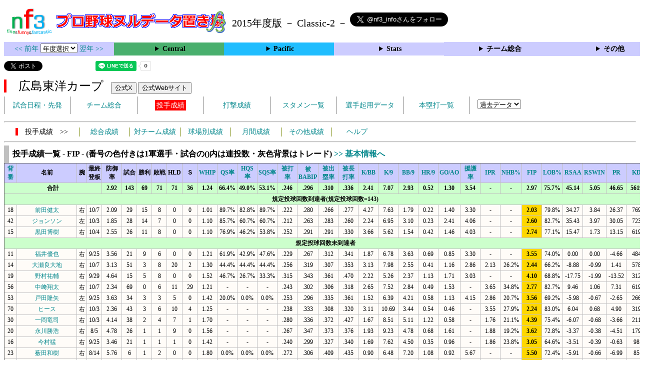

--- FILE ---
content_type: text/html; charset=UTF-8
request_url: https://nf3.sakura.ne.jp/php/stat_disp/stat_disp.php?y=2015&leg=0&tm=C&fp=1&dn=54&dk=1
body_size: 38460
content:
<!DOCTYPE html>
<html lang='ja'>
<head>
  <meta http-equiv='content-type' content='text/html; charset=UTF-8'>
  <meta http-equiv='content-style-type' content='text/css; charset=UTF-8'>
  <meta http-equiv='content-script-type' content='text/javascript; charset=UTF-8'>
  <meta name='keywords' content="プロ野球,データ,NPB,セイバーメトリクス">
  <meta name='description' content="日本プロ野球(NPB)に関する様々なデータをまとめたサイトです">
  <base href="https://nf3.sakura.ne.jp/2015/">
  <script type='text/javascript' src='../tree.js'></script>
  <script type='text/javascript' src='../mover.js'></script>
  <script type='text/javascript' src='../tree_t.js'></script>
  <title>プロ野球 ヌルデータ置き場f3 - 広島東洋カープ 投手成績一覧 - </title>
  <link rel='stylesheet' href='../style.css?20210331_01''>
</head>
<body>
<!-- ヘッダー部 -->
<div id="header">
  <div class=headimg>
    <img src="../Img/nf3Logo_v2.png" width=100>
    <a href="./index.html"><img src="../Img/NulDataf3_2024.png" width=350></a>
    <br>
  </div>
  <div class=headimg>
    <span style="font-size:20px;vertical-align:middle"> 2015年度版 － Classic-2 －
<a href="https://twitter.com/nf3_info" class="twitter-follow-button" data-size="large" data-show-screen-name="true" data-lang="ja" data-show-count="false">Follow @nf3_info</a></span>
  </div>
</div>
<section>
<div class='Menubox'>
<div class='MenuCell_Index'><a href="../2014/index.html"><< 前年 </a>
<select name="select" onChange="location.href=value;">
  <option value="">年度選択</option>
  <option value="../index.html">2025年</option>
  <option value="../2024/index.html">2024年</option>
  <option value="../2023/index.html">2023年</option>
  <option value="../2022/index.html">2022年</option>
  <option value="../2021/index.html">2021年</option>
  <option value="../2020/index.html">2020年</option>
  <option value="../2019/index.html">2019年</option>
  <option value="../2018/index.html">2018年</option>
  <option value="../2017/index.html">2017年</option>
  <option value="../2016/index.html">2016年</option>
  <option value="../2015/index.html">2015年</option>
  <option value="../2014/index.html">2014年</option>
  <option value="../2013/index.html">2013年</option>
  <option value="../2012/index.html">2012年</option>
  <option value="../2011/index.html">2011年</option>
  <option value="../2010/index.html">2010年</option>
  <option value="../2009/index.html">2009年</option>
  <option value="../2008/index.html">2008年</option>
  <option value="../2007/index.html">2007年</option>
  <option value="../2006/index.html">2006年</option>
  <option value="../2005/index.html">2005年</option>
</select>
<a href='../2016/index.html'> 翌年 >></a>
</div>
<div class='MenuCell'>
<details>
<summary class='Ce'>Central</summary>
<dl>
  <dt class="G"><a href="../php/stat_disp/stat_disp.php?y=2015&leg=0&mon=0&tm=G&vst=all"><span class="G">読売ジャイアンツ</span></a></dt>
  <dt class="T"><a href="../php/stat_disp/stat_disp.php?y=2015&leg=0&mon=0&tm=T&vst=all"><span class="T">阪神タイガース</span></a></dt>
  <dt class="C"><a href="../php/stat_disp/stat_disp.php?y=2015&leg=0&mon=0&tm=C&vst=all"><span class="C">広島東洋カープ</span></a></dt>
  <dt class="D"><a href="../php/stat_disp/stat_disp.php?y=2015&leg=0&mon=0&tm=D&vst=all"><span class="D">中日ドラゴンズ</span></a></dt>
  <dt class="DB"><a href="../php/stat_disp/stat_disp.php?y=2015&leg=0&mon=0&tm=DB&vst=all"><span class="DB">横浜ＤｅＮＡベイスターズ</span></a></dt>
  <dt class="S"><a href="../php/stat_disp/stat_disp.php?y=2015&leg=0&mon=0&tm=S&vst=all"><span class="S">東京ヤクルトスワローズ</span></a></dt>
</dl>
</details>
</div>
<div class='MenuCell'>
<details>
<summary class='Pa'>Pacific</summary>
<dl>
  <dt class="H"><a href="../php/stat_disp/stat_disp.php?y=2015&leg=1&mon=0&tm=H&vst=all"><span class="H">福岡ソフトバンクホークス</span></a></dt>
  <dt class="Bs"><a href="../php/stat_disp/stat_disp.php?y=2015&leg=1&mon=0&tm=Bs&vst=all"><span class="Bs">オリックス・バファローズ</span></a></dt>
  <dt class="F"><a href="../php/stat_disp/stat_disp.php?y=2015&leg=1&mon=0&tm=F&vst=all"><span class="F">北海道日本ハムファイターズ</span></a></dt>
  <dt class="M"><a href="../php/stat_disp/stat_disp.php?y=2015&leg=1&mon=0&tm=M&vst=all"><span class="M">千葉ロッテマリーンズ</span></a></dt>
  <dt class="L"><a href="../php/stat_disp/stat_disp.php?y=2015&leg=1&mon=0&tm=L&vst=all"><span class="L">埼玉西武ライオンズ</span></a></dt>
  <dt class="E"><a href="../php/stat_disp/stat_disp.php?y=2015&leg=1&mon=0&tm=E&vst=all"><span class="E">東北楽天ゴールデンイーグルス</span></a></dt>
</dl>
</details>
</div>
<div class='MenuCell'>
<details>
<summary class='Index'>Stats</summary>
<dl>
  <dt class="Index"><a href="./Stats/Standing.htm">順位表</a></dt>
  <dt class="Ce"><a href="../php/stat_disp/stat_disp.php?y=2015&leg=0&tm=Sta&fp=0&dn=6&dk=0"><span style="color:#ffffff">セ・打撃成績</a></span></dt>
  <dt class="Ce"><a href="../php/stat_disp/stat_disp.php?y=2015&leg=0&tm=Sta&fp=1&dn=6&dk=0'"><span style="color:#ffffff">セ・投手成績</span></a></dt>
  <dt class="Pa"><a href="../php/stat_disp/stat_disp.php?y=2015&leg=1&tm=Sta&fp=0&dn=6&dk=0"><span style="color:#ffffff">パ・打撃成績</a></span></dt>
  <dt class="Pa"><a href="../php/stat_disp/stat_disp.php?y=2015&leg=1&tm=Sta&fp=1&dn=6&dk=0'"><span style="color:#ffffff">パ・投手成績</span></a></dt>
  <dt class="Index"><a href="../php/stat_disp/stat_disp.php?y=2015&leg=2&tm=Sta&fp=0&dn=6&dk=0">交流戦打撃成績</a></dt>
  <dt class="Index"><a href="../php/stat_disp/stat_disp.php?y=2015&leg=2&tm=Sta&fp=1&dn=6&dk=0">交流戦投手成績</a></dt>
</dl>
</details>
</div>
<div class='MenuCell'>
<details>
<summary class='Index'>チーム総合</summary>
<dl>
  <dt class="Index"><a href="./Stats/team_etc.htm">各種データ</a></dt>
  <dt class="Index"><a href="./Stats/Starter.htm">先発一覧</a></dt>
  <dt class="Index"><a href="./Stats/kouji.htm">公示履歴</a></dt></dl>
</details>
</div>
<div class='MenuCell'>
<details>
<summary class='Index'>その他</summary>
<dl>
  <dt class="Index"><a href="../php/vsSer.php" target="_blank">打者vs投手検索</a></dt>

</dl>
</details>
</div>
</div>
</section>
<div id="header">
<a href="https://twitter.com/share?ref_src=twsrc%5Etfw" class="twitter-share-button" data-text="プロ野球 ヌルデータ置き場f3 - 広島東洋カープ 投手成績一覧 - " data-url="https://nf3.sakura.ne.jp/php/stat_disp/stat_disp.php?y=2015&leg=0&tm=C&fp=1&dn=54&dk=1" data-lang="ja" data-show-count="false">Tweet</a><script async src="https://platform.twitter.com/widgets.js" charset="utf-8"></script>
<iframe src="https://www.facebook.com/plugins/share_button.php?href=https://nf3.sakura.ne.jp/php/stat_disp/stat_disp.php?y=2015&leg=0&tm=C&fp=1&dn=54&dk=1&layout=button&size=small&width=100&height=20&appId" width="100" height="20" style="border:none;overflow:hidden" scrolling="no" frameborder="0" allowTransparency="true" allow="encrypted-media"></iframe>
<div class="line-it-button" data-lang="ja" data-type="share-a" data-env="REAL" data-url="https://nf3.sakura.ne.jp/php/stat_disp/stat_disp.php?y=2015&leg=0&tm=C&fp=1&dn=54&dk=1" data-color="default" data-size="small" data-count="true" data-ver="3" style="display: none;"></div>
<script src="https://www.line-website.com/social-plugins/js/thirdparty/loader.min.js" async="async" defer="defer"></script>
</div>
<div id="header">  <div class="headimg">
    <span style="font-size:24px" class="C3">　広島東洋カープ</span>　
    <button onclick="window.open('https://x.com/CARP_koho','_blank')">公式X</button> 
    <button onclick="window.open('https://www.carp.co.jp/','_blank')">公式Webサイト</button>
    <div id="tmmenu">
      <ul class="tmmenu_disp">
        <li><a href="../php/stat_disp/stat_disp.php?y=2015&leg=0&mon=4&tm=C&vst=all">試合日程・先発</a></li>
        <li><a href="./Central/C/t/teamdata.htm">チーム総合</a></li>
        <li><a href="../php/stat_disp/stat_disp.php?y=2015&leg=0&tm=C&fp=1&dn=1&dk=0"><span class=C style="padding:3px">投手成績</span></a></li>
        <li><a href="../php/stat_disp/stat_disp.php?y=2015&leg=0&tm=C&fp=0&dn=1&dk=0">打撃成績</a></li>
        <li><a href="../php/stat_disp/stat_disp.php?y=2015&leg=0&mon=4&tm=C&stvst=all">スタメン一覧</a></li>
        <li><a href="./Central/C/t/kiyou.htm">選手起用データ</a></li>
        <li><a href="../php/stat_disp/stat_disp.php?y=2015&leg=0&mon=4&tm=C&hrvst=all">本塁打一覧</a></li>
        <li>　
          <select name="select" onChange="location.href=value;">
          <option value="">過去データ</option>
          <option value="../php/stat_disp/stat_disp.php?y=0&leg=0&tm=C&fp=1&dn=1&dk=0">2025年</option>
          <option value="../php/stat_disp/stat_disp.php?y=2024&leg=0&tm=C&fp=1&dn=1&dk=0">2024年</option>
          <option value="../php/stat_disp/stat_disp.php?y=2023&leg=0&tm=C&fp=1&dn=1&dk=0">2023年</option>
          <option value="../php/stat_disp/stat_disp.php?y=2022&leg=0&tm=C&fp=1&dn=1&dk=0">2022年</option>
          <option value="../php/stat_disp/stat_disp.php?y=2021&leg=0&tm=C&fp=1&dn=1&dk=0">2021年</option>
          <option value="../php/stat_disp/stat_disp.php?y=2020&leg=0&tm=C&fp=1&dn=1&dk=0">2020年</option>
          <option value="../php/stat_disp/stat_disp.php?y=2019&leg=0&tm=C&fp=1&dn=1&dk=0">2019年</option>
          <option value="../php/stat_disp/stat_disp.php?y=2018&leg=0&tm=C&fp=1&dn=1&dk=0">2018年</option>
          <option value="../php/stat_disp/stat_disp.php?y=2017&leg=0&tm=C&fp=1&dn=1&dk=0">2017年</option>
          <option value="../php/stat_disp/stat_disp.php?y=2016&leg=0&tm=C&fp=1&dn=1&dk=0">2016年</option>
          <option value="../php/stat_disp/stat_disp.php?y=2015&leg=0&tm=C&fp=1&dn=1&dk=0">2015年</option>
          <option value="../php/stat_disp/stat_disp.php?y=2014&leg=0&tm=C&fp=1&dn=1&dk=0">2014年</option>
          <option value="../php/stat_disp/stat_disp.php?y=2013&leg=0&tm=C&fp=1&dn=1&dk=0">2013年</option>
          <option value="../php/stat_disp/stat_disp.php?y=2012&leg=0&tm=C&fp=1&dn=1&dk=0">2012年</option>
          <option value="../php/stat_disp/stat_disp.php?y=2011&leg=0&tm=C&fp=1&dn=1&dk=0">2011年</option>
          <option value="../php/stat_disp/stat_disp.php?y=2010&leg=0&tm=C&fp=1&dn=1&dk=0">2010年</option>
          <option value="../php/stat_disp/stat_disp.php?y=2009&leg=0&tm=C&fp=1&dn=1&dk=0">2009年</option>
          <option value="../php/stat_disp/stat_disp.php?y=2008&leg=0&tm=C&fp=1&dn=1&dk=0">2008年</option>
          <option value="../php/stat_disp/stat_disp.php?y=2007&leg=0&tm=C&fp=1&dn=1&dk=0">2007年</option>
          <option value="../php/stat_disp/stat_disp.php?y=2006&leg=0&tm=C&fp=1&dn=1&dk=0">2006年</option>
          <option value="../php/stat_disp/stat_disp.php?y=2005&leg=0&tm=C&fp=1&dn=1&dk=0">2005年</option>
          </select>
        </li>
      </ul>
    </div>
  </div>
</div>
<hr>
<div id="tmmenu">
  <div id="minimenu">
    <div class="mmm"><span class="C3">　投手成績　>></span></div>
    <div class="mms"><a href="../php/stat_disp/stat_disp.php?y=2015&leg=0&tm=C&fp=1&dn=1&dk=0">総合成績</a></div>
    <div class="mms"><a href="Central/C/t/pc_all_data_vsT.htm">対チーム成績</a></div>
    <div class="mms"><a href="Central/C/t/pc_all_data_vsS.htm">球場別成績</a></div>
    <div class="mms"><a href="Central/C/t/pc_all_data_vsM.htm">月間成績</a></div>
    <div class="mms"><a href="Central/C/t/pc_all_data_etc.htm">その他成績</a></div>    <div class="mms"><a href="https://nf3.sakura.ne.jp/Help/Help_pc.htm" target=_blank>ヘルプ</a></div>
  </div>
</div>
<hr>
<div id="dmain_f">
  <table class="Base" border=1>
    <caption>
    <div class="Title">投手成績一覧 - FIP - (番号の色付きは1軍選手・試合の()内は連投数・灰色背景はトレード)    <a href="../php/stat_disp/stat_disp.php?y=2015&leg=0&tm=C&fp=1&dn=54&dk=0"> >> 基本情報へ </a></div>
    </caption>
    <tr class="Index">
      <th width=25 nowrap><a href="../php/stat_disp/stat_disp.php?y=2015&leg=0&tm=C&fp=1&dn=1&dk=1">背番</a></th>
      <th width=120 nowrap>名前</th>
      <th width=20 nowrap>腕</th>
      <th width=30 nowrap>最終<br>登板</th>
      <th width=40 nowrap>防御率</th>
      <th width=30 nowrap>試合</th>
      <th width=30 nowrap>勝利</th>
      <th width=30 nowrap>敗戦</th>
      <th width=30 nowrap>HLD</th>
      <th width=30 nowrap>Ｓ</th>
      <th width=40 nowrap><a href="../php/stat_disp/stat_disp.php?y=2015&leg=0&tm=C&fp=1&dn=38&dk=1">WHIP</a></th>
      <th width=40 nowrap><a href="../php/stat_disp/stat_disp.php?y=2015&leg=0&tm=C&fp=1&dn=39&dk=1">QS率</a></th>
      <th width=40 nowrap><a href="../php/stat_disp/stat_disp.php?y=2015&leg=0&tm=C&fp=1&dn=40&dk=1">HQS率</a></th>
      <th width=40 nowrap><a href="../php/stat_disp/stat_disp.php?y=2015&leg=0&tm=C&fp=1&dn=41&dk=1">SQS率</a></th>
      <th width=40 nowrap><a href="../php/stat_disp/stat_disp.php?y=2015&leg=0&tm=C&fp=1&dn=42&dk=1">被打率</a></th>
      <th width=40 nowrap><a href="../php/stat_disp/stat_disp.php?y=2015&leg=0&tm=C&fp=1&dn=43&dk=1">被BABIP</a></th>
      <th width=40 nowrap><a href="../php/stat_disp/stat_disp.php?y=2015&leg=0&tm=C&fp=1&dn=44&dk=1">被出塁率</a></th>
      <th width=40 nowrap><a href="../php/stat_disp/stat_disp.php?y=2015&leg=0&tm=C&fp=1&dn=45&dk=1">被長打率</a></th>
      <th width=40 nowrap><a href="../php/stat_disp/stat_disp.php?y=2015&leg=0&tm=C&fp=1&dn=46&dk=1">K/BB</a></th>
      <th width=40 nowrap><a href="../php/stat_disp/stat_disp.php?y=2015&leg=0&tm=C&fp=1&dn=47&dk=1">K/9</a></th>
      <th width=40 nowrap><a href="../php/stat_disp/stat_disp.php?y=2015&leg=0&tm=C&fp=1&dn=48&dk=1">BB/9</a></th>
      <th width=40 nowrap><a href="../php/stat_disp/stat_disp.php?y=2015&leg=0&tm=C&fp=1&dn=49&dk=1">HR/9</a></th>
      <th width=40 nowrap><a href="../php/stat_disp/stat_disp.php?y=2015&leg=0&tm=C&fp=1&dn=50&dk=1">GO/AO</a></th>
      <th width=40 nowrap><a href="../php/stat_disp/stat_disp.php?y=2015&leg=0&tm=C&fp=1&dn=51&dk=1">援護率</a></th>
      <th width=40 nowrap><a href="../php/stat_disp/stat_disp.php?y=2015&leg=0&tm=C&fp=1&dn=52&dk=1">IPR</a></th>
      <th width=40 nowrap><a href="../php/stat_disp/stat_disp.php?y=2015&leg=0&tm=C&fp=1&dn=53&dk=1">NHB%</a></th>
      <th width=40 nowrap><a href="../php/stat_disp/stat_disp.php?y=2015&leg=0&tm=C&fp=1&dn=54&dk=1">FIP</a></th>
      <th width=40 nowrap><a href="../php/stat_disp/stat_disp.php?y=2015&leg=0&tm=C&fp=1&dn=55&dk=1">LOB%</a></th>
      <th width=40 nowrap><a href="../php/stat_disp/stat_disp.php?y=2015&leg=0&tm=C&fp=1&dn=56&dk=1">RSAA</a></th>
      <th width=40 nowrap><a href="../php/stat_disp/stat_disp.php?y=2015&leg=0&tm=C&fp=1&dn=57&dk=1">RSWIN</a></th>
      <th width=40 nowrap><a href="../php/stat_disp/stat_disp.php?y=2015&leg=0&tm=C&fp=1&dn=58&dk=1">PR</a></th>
      <th width=40 nowrap><a href="../php/stat_disp/stat_disp.php?y=2015&leg=0&tm=C&fp=1&dn=59&dk=1">KD</a></th>
    </tr>
    <tr class="Index2">
      <th colspan=4>合計</th>
      <th>2.92</th>
      <th>143</th>
      <th>69</th>
      <th>71</th>
      <th>71</th>
      <th>36</th>
      <th>1.24</th>
      <th>66.4%</th>
      <th>49.0%</th>
      <th>53.1%</th>
      <th>.246</th>
      <th>.296</th>
      <th>.310</th>
      <th>.336</th>
      <th>2.41</th>
      <th>7.07</th>
      <th>2.93</th>
      <th>0.52</th>
      <th>1.30</th>
      <th>3.54</th>
      <th>-</th>
      <th>-</th>
      <th>2.97</th>
      <th>75.7%</th>
      <th>45.14</th>
      <th>5.05</th>
      <th>46.65</th>
      <th>5619</th>
    </tr>
    <tr class="Index2">
      <th colspan=32>規定投球回数到達者(規定投球回数=143)</th>
    </tr>
    <tr onmouseover="M_over(this)" onmouseout="M_out(this)" onClick="M_click(this)">
      <td>18</td>
      <td><a href="./Central/C/p/18_stat.htm">前田健太</a></td>
      <td>右</td>
      <td>10/7</td>
      <td>2.09</td>
      <td>29</td>
      <td>15</td>
      <td>8</td>
      <td>0</td>
      <td>0</td>
      <td>1.01</td>
      <td>89.7%</td>
      <td>82.8%</td>
      <td>89.7%</td>
      <td>.222</td>
      <td>.280</td>
      <td>.266</td>
      <td>.277</td>
      <td>4.27</td>
      <td>7.63</td>
      <td>1.79</td>
      <td>0.22</td>
      <td>1.40</td>
      <td>3.30</td>
      <td>-</td>
      <td>-</td>
      <th style="background-color:gold">2.03</th>
      <td>79.8%</td>
      <td>34.27</td>
      <td>3.84</td>
      <td>26.37</td>
      <td>769</td>
    </tr>
    <tr onmouseover="M_over(this)" onmouseout="M_out(this)" onClick="M_click(this)">
      <td>42</td>
      <td><a href="./Central/C/p/42_stat.htm">ジョンソン</a></td>
      <td>左</td>
      <td>10/3</td>
      <td>1.85</td>
      <td>28</td>
      <td>14</td>
      <td>7</td>
      <td>0</td>
      <td>0</td>
      <td>1.10</td>
      <td>85.7%</td>
      <td>60.7%</td>
      <td>60.7%</td>
      <td>.212</td>
      <td>.263</td>
      <td>.283</td>
      <td>.260</td>
      <td>2.24</td>
      <td>6.95</td>
      <td>3.10</td>
      <td>0.23</td>
      <td>2.41</td>
      <td>4.06</td>
      <td>-</td>
      <td>-</td>
      <th style="background-color:gold">2.60</th>
      <td>82.7%</td>
      <td>35.43</td>
      <td>3.97</td>
      <td>30.05</td>
      <td>723</td>
    </tr>
    <tr onmouseover="M_over(this)" onmouseout="M_out(this)" onClick="M_click(this)">
      <td>15</td>
      <td><a href="./Central/C/p/15_stat.htm">黒田博樹</a></td>
      <td>右</td>
      <td>10/4</td>
      <td>2.55</td>
      <td>26</td>
      <td>11</td>
      <td>8</td>
      <td>0</td>
      <td>0</td>
      <td>1.10</td>
      <td>76.9%</td>
      <td>46.2%</td>
      <td>53.8%</td>
      <td>.252</td>
      <td>.291</td>
      <td>.291</td>
      <td>.330</td>
      <td>3.66</td>
      <td>5.62</td>
      <td>1.54</td>
      <td>0.42</td>
      <td>1.46</td>
      <td>4.03</td>
      <td>-</td>
      <td>-</td>
      <th style="background-color:gold">2.74</th>
      <td>77.1%</td>
      <td>15.47</td>
      <td>1.73</td>
      <td>13.15</td>
      <td>619</td>
    </tr>
    <tr class="Index2">
      <th colspan=32>規定投球回数未到達者</th>
    </tr>
    <tr onmouseover="M_over(this)" onmouseout="M_out(this)" onClick="M_click(this)">
      <td>11</td>
      <td><a href="./Central/C/p/11_stat.htm">福井優也</a></td>
      <td>右</td>
      <td>9/25</td>
      <td>3.56</td>
      <td>21</td>
      <td>9</td>
      <td>6</td>
      <td>0</td>
      <td>0</td>
      <td>1.21</td>
      <td>61.9%</td>
      <td>42.9%</td>
      <td>47.6%</td>
      <td>.229</td>
      <td>.267</td>
      <td>.312</td>
      <td>.341</td>
      <td>1.87</td>
      <td>6.78</td>
      <td>3.63</td>
      <td>0.69</td>
      <td>0.85</td>
      <td>3.30</td>
      <td>-</td>
      <td>-</td>
      <th style="background-color:gold">3.55</th>
      <td>74.0%</td>
      <td>0.00</td>
      <td>0.00</td>
      <td>-4.66</td>
      <td>484</td>
    </tr>
    <tr onmouseover="M_over(this)" onmouseout="M_out(this)" onClick="M_click(this)">
      <td>14</td>
      <td><a href="./Central/C/p/14_stat.htm">大瀬良大地</a></td>
      <td>右</td>
      <td>10/7</td>
      <td>3.13</td>
      <td>51</td>
      <td>3</td>
      <td>8</td>
      <td>20</td>
      <td>2</td>
      <td>1.30</td>
      <td>44.4%</td>
      <td>44.4%</td>
      <td>44.4%</td>
      <td>.256</td>
      <td>.319</td>
      <td>.307</td>
      <td>.353</td>
      <td>3.13</td>
      <td>7.98</td>
      <td>2.55</td>
      <td>0.41</td>
      <td>1.16</td>
      <td>2.86</td>
      <td>2.13</td>
      <td>26.2%</td>
      <th style="background-color:gold">2.44</th>
      <td>66.2%</td>
      <td>-8.88</td>
      <td>-0.99</td>
      <td>1.41</td>
      <td>578</td>
    </tr>
    <tr onmouseover="M_over(this)" onmouseout="M_out(this)" onClick="M_click(this)">
      <td>19</td>
      <td><a href="./Central/C/p/19_stat.htm">野村祐輔</a></td>
      <td>右</td>
      <td>9/29</td>
      <td>4.64</td>
      <td>15</td>
      <td>5</td>
      <td>8</td>
      <td>0</td>
      <td>0</td>
      <td>1.52</td>
      <td>46.7%</td>
      <td>26.7%</td>
      <td>33.3%</td>
      <td>.315</td>
      <td>.343</td>
      <td>.361</td>
      <td>.470</td>
      <td>2.22</td>
      <td>5.26</td>
      <td>2.37</td>
      <td>1.13</td>
      <td>1.71</td>
      <td>3.03</td>
      <td>-</td>
      <td>-</td>
      <th style="background-color:gold">4.10</th>
      <td>68.8%</td>
      <td>-17.75</td>
      <td>-1.99</td>
      <td>-13.52</td>
      <td>312</td>
    </tr>
    <tr onmouseover="M_over(this)" onmouseout="M_out(this)" onClick="M_click(this)">
      <td>56</td>
      <td><a href="./Central/C/p/56_stat.htm">中﨑翔太</a></td>
      <td>右</td>
      <td>10/7</td>
      <td>2.34</td>
      <td>69</td>
      <td>0</td>
      <td>6</td>
      <td>11</td>
      <td>29</td>
      <td>1.21</td>
      <td>-</td>
      <td>-</td>
      <td>-</td>
      <td>.243</td>
      <td>.302</td>
      <td>.306</td>
      <td>.318</td>
      <td>2.65</td>
      <td>7.52</td>
      <td>2.84</td>
      <td>0.49</td>
      <td>1.53</td>
      <td>-</td>
      <td>3.65</td>
      <td>34.8%</td>
      <th style="background-color:gold">2.77</th>
      <td>82.7%</td>
      <td>9.46</td>
      <td>1.06</td>
      <td>7.31</td>
      <td>619</td>
    </tr>
    <tr onmouseover="M_over(this)" onmouseout="M_out(this)" onClick="M_click(this)">
      <td>53</td>
      <td><a href="./Central/C/p/53_stat.htm">戸田隆矢</a></td>
      <td>左</td>
      <td>9/25</td>
      <td>3.63</td>
      <td>34</td>
      <td>3</td>
      <td>3</td>
      <td>5</td>
      <td>0</td>
      <td>1.42</td>
      <td>20.0%</td>
      <td>0.0%</td>
      <td>0.0%</td>
      <td>.253</td>
      <td>.296</td>
      <td>.335</td>
      <td>.361</td>
      <td>1.52</td>
      <td>6.39</td>
      <td>4.21</td>
      <td>0.58</td>
      <td>1.13</td>
      <td>4.15</td>
      <td>2.86</td>
      <td>20.7%</td>
      <th style="background-color:gold">3.56</th>
      <td>69.2%</td>
      <td>-5.98</td>
      <td>-0.67</td>
      <td>-2.65</td>
      <td>266</td>
    </tr>
    <tr onmouseover="M_over(this)" onmouseout="M_out(this)" onClick="M_click(this)">
      <td>70</td>
      <td><a href="./Central/C/p/70_stat.htm">ヒース</a></td>
      <td>右</td>
      <td>10/3</td>
      <td>2.36</td>
      <td>43</td>
      <td>3</td>
      <td>6</td>
      <td>10</td>
      <td>4</td>
      <td>1.25</td>
      <td>-</td>
      <td>-</td>
      <td>-</td>
      <td>.238</td>
      <td>.333</td>
      <td>.308</td>
      <td>.320</td>
      <td>3.11</td>
      <td>10.69</td>
      <td>3.44</td>
      <td>0.54</td>
      <td>0.46</td>
      <td>-</td>
      <td>3.55</td>
      <td>27.9%</td>
      <th style="background-color:gold">2.24</th>
      <td>83.0%</td>
      <td>6.04</td>
      <td>0.68</td>
      <td>4.90</td>
      <td>319</td>
    </tr>
    <tr onmouseover="M_over(this)" onmouseout="M_out(this)" onClick="M_click(this)">
      <td>30</td>
      <td><a href="./Central/C/p/30_stat.htm">一岡竜司</a></td>
      <td>右</td>
      <td>10/3</td>
      <td>4.14</td>
      <td>38</td>
      <td>2</td>
      <td>4</td>
      <td>7</td>
      <td>1</td>
      <td>1.70</td>
      <td>-</td>
      <td>-</td>
      <td>-</td>
      <td>.280</td>
      <td>.336</td>
      <td>.372</td>
      <td>.427</td>
      <td>1.67</td>
      <td>8.51</td>
      <td>5.11</td>
      <td>1.22</td>
      <td>0.58</td>
      <td>-</td>
      <td>1.76</td>
      <td>21.1%</td>
      <th style="background-color:gold">4.39</th>
      <td>75.4%</td>
      <td>-6.07</td>
      <td>-0.68</td>
      <td>-3.66</td>
      <td>211</td>
    </tr>
    <tr onmouseover="M_over(this)" onmouseout="M_out(this)" onClick="M_click(this)">
      <td>20</td>
      <td><a href="./Central/C/p/20_stat.htm">永川勝浩</a></td>
      <td>右</td>
      <td>8/5</td>
      <td>4.78</td>
      <td>26</td>
      <td>1</td>
      <td>1</td>
      <td>9</td>
      <td>0</td>
      <td>1.56</td>
      <td>-</td>
      <td>-</td>
      <td>-</td>
      <td>.267</td>
      <td>.347</td>
      <td>.373</td>
      <td>.376</td>
      <td>1.93</td>
      <td>9.23</td>
      <td>4.78</td>
      <td>0.68</td>
      <td>1.61</td>
      <td>-</td>
      <td>1.88</td>
      <td>19.2%</td>
      <th style="background-color:gold">3.62</th>
      <td>72.8%</td>
      <td>-3.37</td>
      <td>-0.38</td>
      <td>-4.51</td>
      <td>179</td>
    </tr>
    <tr onmouseover="M_over(this)" onmouseout="M_out(this)" onClick="M_click(this)">
      <td>16</td>
      <td><a href="./Central/C/p/16_stat.htm">今村猛</a></td>
      <td>右</td>
      <td>9/25</td>
      <td>3.46</td>
      <td>21</td>
      <td>1</td>
      <td>1</td>
      <td>1</td>
      <td>0</td>
      <td>1.42</td>
      <td>-</td>
      <td>-</td>
      <td>-</td>
      <td>.240</td>
      <td>.299</td>
      <td>.327</td>
      <td>.340</td>
      <td>1.69</td>
      <td>7.62</td>
      <td>4.50</td>
      <td>0.35</td>
      <td>0.96</td>
      <td>-</td>
      <td>1.86</td>
      <td>23.8%</td>
      <th style="background-color:gold">3.05</th>
      <td>64.6%</td>
      <td>-3.51</td>
      <td>-0.39</td>
      <td>-0.63</td>
      <td>98</td>
    </tr>
    <tr onmouseover="M_over(this)" onmouseout="M_out(this)" onClick="M_click(this)">
      <td>23</td>
      <td><a href="./Central/C/p/23_stat.htm">薮田和樹</a></td>
      <td>右</td>
      <td>8/14</td>
      <td>5.76</td>
      <td>6</td>
      <td>1</td>
      <td>2</td>
      <td>0</td>
      <td>0</td>
      <td>1.80</td>
      <td>0.0%</td>
      <td>0.0%</td>
      <td>0.0%</td>
      <td>.272</td>
      <td>.306</td>
      <td>.409</td>
      <td>.435</td>
      <td>0.90</td>
      <td>6.48</td>
      <td>7.20</td>
      <td>1.08</td>
      <td>0.92</td>
      <td>5.67</td>
      <td>-</td>
      <td>-</td>
      <th style="background-color:gold">5.50</th>
      <td>72.4%</td>
      <td>-5.91</td>
      <td>-0.66</td>
      <td>-6.99</td>
      <td>85</td>
    </tr>
    <tr onmouseover="M_over(this)" onmouseout="M_out(this)" onClick="M_click(this)">
      <td>62</td>
      <td><a href="./Central/C/p/62_stat.htm">今井啓介</a></td>
      <td>右</td>
      <td>7/29</td>
      <td>3.00</td>
      <td>11</td>
      <td>0</td>
      <td>1</td>
      <td>1</td>
      <td>0</td>
      <td>1.00</td>
      <td>0.0%</td>
      <td>0.0%</td>
      <td>0.0%</td>
      <td>.242</td>
      <td>.255</td>
      <td>.268</td>
      <td>.394</td>
      <td>5.50</td>
      <td>5.50</td>
      <td>1.00</td>
      <td>1.00</td>
      <td>1.93</td>
      <td>0.00</td>
      <td>5.11</td>
      <td>30.0%</td>
      <th style="background-color:gold">3.46</th>
      <td>74.1%</td>
      <td>0.26</td>
      <td>0.03</td>
      <td>0.49</td>
      <td>64</td>
    </tr>
    <tr onmouseover="M_over(this)" onmouseout="M_out(this)" onClick="M_click(this)">
      <td>39</td>
      <td><a href="./Central/C/p/39_stat.htm">飯田哲矢</a></td>
      <td>左</td>
      <td>9/23</td>
      <td>2.65</td>
      <td>16</td>
      <td>0</td>
      <td>0</td>
      <td>0</td>
      <td>0</td>
      <td>1.29</td>
      <td>-</td>
      <td>-</td>
      <td>-</td>
      <td>.197</td>
      <td>.224</td>
      <td>.310</td>
      <td>.279</td>
      <td>1.10</td>
      <td>5.82</td>
      <td>5.29</td>
      <td>0.53</td>
      <td>0.68</td>
      <td>-</td>
      <td>2.83</td>
      <td>25.0%</td>
      <th style="background-color:gold">3.98</th>
      <td>77.7%</td>
      <td>0.86</td>
      <td>0.10</td>
      <td>1.13</td>
      <td>51</td>
    </tr>
    <tr onmouseover="M_over(this)" onmouseout="M_out(this)" onClick="M_click(this)">
      <td>12</td>
      <td><a href="./Central/C/p/12_stat.htm">九里亜蓮</a></td>
      <td>右</td>
      <td>8/12</td>
      <td>4.50</td>
      <td>7</td>
      <td>0</td>
      <td>1</td>
      <td>1</td>
      <td>0</td>
      <td>1.63</td>
      <td>0.0%</td>
      <td>0.0%</td>
      <td>0.0%</td>
      <td>.302</td>
      <td>.320</td>
      <td>.380</td>
      <td>.476</td>
      <td>1.43</td>
      <td>5.63</td>
      <td>3.94</td>
      <td>1.69</td>
      <td>0.88</td>
      <td>0.00</td>
      <td>1.83</td>
      <td>0.0%</td>
      <th style="background-color:gold">5.43</th>
      <td>74.6%</td>
      <td>-3.54</td>
      <td>-0.40</td>
      <td>-2.23</td>
      <td>58</td>
    </tr>
    <tr onmouseover="M_over(this)" onmouseout="M_out(this)" onClick="M_click(this)">
      <td>58</td>
      <td><a href="./Central/C/p/58_stat.htm">ザガースキー</a></td>
      <td>左</td>
      <td>6/3</td>
      <td>2.40</td>
      <td>19</td>
      <td>0</td>
      <td>0</td>
      <td>6</td>
      <td>0</td>
      <td>1.33</td>
      <td>-</td>
      <td>-</td>
      <td>-</td>
      <td>.224</td>
      <td>.293</td>
      <td>.308</td>
      <td>.345</td>
      <td>2.29</td>
      <td>9.60</td>
      <td>4.20</td>
      <td>0.60</td>
      <td>1.00</td>
      <td>-</td>
      <td>3.00</td>
      <td>26.3%</td>
      <th style="background-color:gold">2.88</th>
      <td>80.6%</td>
      <td>1.05</td>
      <td>0.12</td>
      <td>1.41</td>
      <td>105</td>
    </tr>
    <tr onmouseover="M_over(this)" onmouseout="M_out(this)" onClick="M_click(this)">
      <td>29</td>
      <td><a href="./Central/C/p/29_stat.htm">江草仁貴</a></td>
      <td>左</td>
      <td>9/23</td>
      <td>2.25</td>
      <td>7</td>
      <td>0</td>
      <td>0</td>
      <td>0</td>
      <td>0</td>
      <td>1.38</td>
      <td>-</td>
      <td>-</td>
      <td>-</td>
      <td>.233</td>
      <td>.304</td>
      <td>.343</td>
      <td>.267</td>
      <td>1.75</td>
      <td>7.88</td>
      <td>4.50</td>
      <td>0.00</td>
      <td>1.67</td>
      <td>-</td>
      <td>4.00</td>
      <td>42.9%</td>
      <th style="background-color:gold">2.87</th>
      <td>83.3%</td>
      <td>1.23</td>
      <td>0.14</td>
      <td>0.88</td>
      <td>24</td>
    </tr>
    <tr onmouseover="M_over(this)" onmouseout="M_out(this)" onClick="M_click(this)">
      <td>34</td>
      <td><a href="./Central/C/p/34_stat.htm">中田廉</a></td>
      <td>右</td>
      <td>6/11</td>
      <td>0.00</td>
      <td>5</td>
      <td>1</td>
      <td>0</td>
      <td>0</td>
      <td>0</td>
      <td>1.40</td>
      <td>-</td>
      <td>-</td>
      <td>-</td>
      <td>.250</td>
      <td>.333</td>
      <td>.368</td>
      <td>.250</td>
      <td>1.33</td>
      <td>7.20</td>
      <td>5.40</td>
      <td>0.00</td>
      <td>0.60</td>
      <td>-</td>
      <td>99.00</td>
      <td>40.0%</td>
      <th style="background-color:gold">2.34</th>
      <td>100.0%</td>
      <td>2.02</td>
      <td>0.23</td>
      <td>1.80</td>
      <td>25</td>
    </tr>
    <tr onmouseover="M_over(this)" onmouseout="M_out(this)" onClick="M_click(this)">
      <td>54</td>
      <td><a href="./Central/C/p/54_stat.htm">武内久士</a></td>
      <td>右</td>
      <td>6/11</td>
      <td>9.00</td>
      <td>1</td>
      <td>0</td>
      <td>0</td>
      <td>0</td>
      <td>0</td>
      <td>2.25</td>
      <td>0.0%</td>
      <td>0.0%</td>
      <td>0.0%</td>
      <td>.412</td>
      <td>.412</td>
      <td>.450</td>
      <td>.471</td>
      <td>0.50</td>
      <td>2.25</td>
      <td>4.50</td>
      <td>0.00</td>
      <td>0.13</td>
      <td>7.20</td>
      <td>-</td>
      <td>-</td>
      <th style="background-color:gold">3.74</th>
      <td>55.6%</td>
      <td>-2.39</td>
      <td>-0.27</td>
      <td>-2.56</td>
      <td>12</td>
    </tr>
    <tr onmouseover="M_over(this)" onmouseout="M_out(this)" onClick="M_click(this)">
      <td>22</td>
      <td><a href="./Central/C/p/22_stat.htm">中村恭平</a></td>
      <td>左</td>
      <td>8/5</td>
      <td>10.80</td>
      <td>1</td>
      <td>0</td>
      <td>1</td>
      <td>0</td>
      <td>0</td>
      <td>2.40</td>
      <td>0.0%</td>
      <td>0.0%</td>
      <td>0.0%</td>
      <td>.438</td>
      <td>.500</td>
      <td>.471</td>
      <td>.813</td>
      <td>3.00</td>
      <td>8.10</td>
      <td>2.70</td>
      <td>2.70</td>
      <td>0.67</td>
      <td>0.00</td>
      <td>-</td>
      <td>-</td>
      <th style="background-color:gold">5.74</th>
      <td>45.5%</td>
      <td>-3.65</td>
      <td>-0.41</td>
      <td>-2.80</td>
      <td>10</td>
    </tr>
    <tr onmouseover="M_over(this)" onmouseout="M_out(this)" onClick="M_click(this)">
      <td>48</td>
      <td><a href="./Central/C/p/48_stat.htm">西原圭大</a></td>
      <td>右</td>
      <td>8/19</td>
      <td>0.00</td>
      <td>3</td>
      <td>0</td>
      <td>0</td>
      <td>0</td>
      <td>0</td>
      <td>1.29</td>
      <td>-</td>
      <td>-</td>
      <td>-</td>
      <td>.333</td>
      <td>.500</td>
      <td>.400</td>
      <td>.333</td>
      <td>-</td>
      <td>11.57</td>
      <td>0.00</td>
      <td>0.00</td>
      <td>2.00</td>
      <td>-</td>
      <td>99.00</td>
      <td>33.3%</td>
      <th style="background-color:gold">1.46</th>
      <td>100.0%</td>
      <td>0.94</td>
      <td>0.11</td>
      <td>0.84</td>
      <td>7</td>
    </tr>
    <tr onmouseover="M_over(this)" onmouseout="M_out(this)" onClick="M_click(this)">
      <td>24</td>
      <td><a href="./Central/C/p/24_stat.htm">河内貴哉</a></td>
      <td>左</td>
      <td>4/26</td>
      <td>27.00</td>
      <td>1</td>
      <td>0</td>
      <td>0</td>
      <td>0</td>
      <td>0</td>
      <td>6.00</td>
      <td>-</td>
      <td>-</td>
      <td>-</td>
      <td>.667</td>
      <td>.667</td>
      <td>.667</td>
      <td>1.667</td>
      <td>-</td>
      <td>0.00</td>
      <td>0.00</td>
      <td>0.00</td>
      <td>-</td>
      <td>-</td>
      <td>0.33</td>
      <td>0.0%</td>
      <th style="background-color:gold">2.74</th>
      <td>50.0%</td>
      <td>-0.87</td>
      <td>-0.10</td>
      <td>-0.88</td>
      <td>1</td>
    </tr>
    <tr class="Index">
      <th width=25><a href="../php/stat_disp/stat_disp.php?y=2015&leg=0&tm=C&fp=1&dn=1&dk=1">背番</a></th>
      <th width=120>名前</th>
      <th width=20>腕</th>
      <th width=30>最終<br>登板</th>
      <th width=40>防御率</th>
      <th width=30>試合</th>
      <th width=30>勝利</th>
      <th width=30>敗戦</th>
      <th width=30>HLD</th>
      <th width=30>Ｓ</th>
      <th width=40><a href="../php/stat_disp/stat_disp.php?y=2015&leg=0&tm=C&fp=1&dn=38&dk=1">WHIP</a></th>
      <th width=40><a href="../php/stat_disp/stat_disp.php?y=2015&leg=0&tm=C&fp=1&dn=39&dk=1">QS率</a></th>
      <th width=40><a href="../php/stat_disp/stat_disp.php?y=2015&leg=0&tm=C&fp=1&dn=40&dk=1">HQS率</a></th>
      <th width=40><a href="../php/stat_disp/stat_disp.php?y=2015&leg=0&tm=C&fp=1&dn=41&dk=1">SQS率</a></th>
      <th width=40><a href="../php/stat_disp/stat_disp.php?y=2015&leg=0&tm=C&fp=1&dn=42&dk=1">被打率</a></th>
      <th width=40><a href="../php/stat_disp/stat_disp.php?y=2015&leg=0&tm=C&fp=1&dn=43&dk=1">被BABIP</a></th>
      <th width=40><a href="../php/stat_disp/stat_disp.php?y=2015&leg=0&tm=C&fp=1&dn=44&dk=1">被出塁率</a></th>
      <th width=40><a href="../php/stat_disp/stat_disp.php?y=2015&leg=0&tm=C&fp=1&dn=45&dk=1">被長打率</a></th>
      <th width=40><a href="../php/stat_disp/stat_disp.php?y=2015&leg=0&tm=C&fp=1&dn=46&dk=1">K/BB</a></th>
      <th width=40><a href="../php/stat_disp/stat_disp.php?y=2015&leg=0&tm=C&fp=1&dn=47&dk=1">K/9</a></th>
      <th width=40><a href="../php/stat_disp/stat_disp.php?y=2015&leg=0&tm=C&fp=1&dn=48&dk=1">BB/9</a></th>
      <th width=40><a href="../php/stat_disp/stat_disp.php?y=2015&leg=0&tm=C&fp=1&dn=49&dk=1">HR/9</a></th>
      <th width=40><a href="../php/stat_disp/stat_disp.php?y=2015&leg=0&tm=C&fp=1&dn=50&dk=1">GO/AO</a></th>
      <th width=40><a href="../php/stat_disp/stat_disp.php?y=2015&leg=0&tm=C&fp=1&dn=51&dk=1">援護率</a></th>
      <th width=40><a href="../php/stat_disp/stat_disp.php?y=2015&leg=0&tm=C&fp=1&dn=52&dk=1">IPR</a></th>
      <th width=40><a href="../php/stat_disp/stat_disp.php?y=2015&leg=0&tm=C&fp=1&dn=53&dk=1">NHB%</a></th>
      <th width=40><a href="../php/stat_disp/stat_disp.php?y=2015&leg=0&tm=C&fp=1&dn=54&dk=1">FIP</a></th>
      <th width=40><a href="../php/stat_disp/stat_disp.php?y=2015&leg=0&tm=C&fp=1&dn=55&dk=1">LOB%</a></th>
      <th width=40><a href="../php/stat_disp/stat_disp.php?y=2015&leg=0&tm=C&fp=1&dn=56&dk=1">RSAA</a></th>
      <th width=40><a href="../php/stat_disp/stat_disp.php?y=2015&leg=0&tm=C&fp=1&dn=57&dk=1">RSWIN</a></th>
      <th width=40><a href="../php/stat_disp/stat_disp.php?y=2015&leg=0&tm=C&fp=1&dn=58&dk=1">PR</a></th>
      <th width=40><a href="../php/stat_disp/stat_disp.php?y=2015&leg=0&tm=C&fp=1&dn=59&dk=1">KD</a></th>
    </tr>
  </table>
</div>
<!-- フッター表示部 -->
<div id="footer">
  <div class="footleft">
    <br>
    <div class="Title">データ集計参考サイト</div>
    <a href='https://baseball.yahoo.co.jp/npb/' target='_blank'>Yahoo!スポーツ プロ野球</a><br>
    <a href='https://www.nikkansports.com/baseball/professional/top-professional.html' target='_blank'>nikkansports.com</a><br>
    <a href='https://www.sponichi.co.jp/baseball/npb/index.html' target='_blank'>スポニチ Annex</a><br>
    <a href='https://npb.jp/index.html' target='_blank'>NPB.jp</a><br>
    <a href='http://www.din.or.jp/~nakatomi/meikan/index.html' target='_blank'>プロ野球データ管理室 選手名鑑</a><br>
  </div>
  <div class="footright">
    <br>
    <div class="Title">免責事項</div>
このサイトは えるてん ( <a href="https://x.com/nf3_info" target='_blank'>@nf3_Info</a> ) が各参考サイト様より集計したデータを独自に再計算し提示しているサイトです。<br>
基本的な正誤確認は行っておりますが、このサイトにより生じた損害に付きましては一切責任を負いません。<br>
自己責任でご使用頂くようお願い申し上げます。<br>
    </div>
  </div>
</div>
</body>
</html>


--- FILE ---
content_type: text/css
request_url: https://nf3.sakura.ne.jp/layout20251027.css
body_size: 2858
content:
/* ヘッダ部 */
#header {
    width:1320px;
    margin:10px auto;
    text-align:left;
}

/* Info部 */
#info {
    display:table
    border-spacing:10px;
    width:1320px;
    margin:10px auto;
    text-align:left;
}
/*
.ilinfo {
    display: table-cell;
    width:50%;
    margin:0 auto;
    text-align:center;
    background-image:url("./Img/10thanniv.png");
    background-repeat: no-repeat;
    background-position: 50% 50%;
}

.twinfo{
    display: table-cell;
    width:25%;
    margin:0 auto;
}

.fbinfo {
    display: table-cell;
    width:25%;
    margin:0 auto;
}
*/

/* メイン部 */
#main {
    display:table;
    border-spacing:10px;
    width:1320px;
    margin:10px auto;
}

.leftwin {
    display:table-cell;
    vertical-align:top;
    width:22%;
    margin:0 auto;
}

.centerwin{
    display:table-cell;
    vertical-align:top;
    width:22%;
    margin:0 auto;
}

.rightwin {
    display:table-cell;
    vertical-align:top;
    width:56%;
    margin:0 auto;
}

#dmain {
    margin:10px auto;
    width:1400px;
}

#dmain_f {
    width:100%;
}

#dmain_s {
    margin:10px auto;
    width:1280px;
}

#header_p {
    width:1320px;
    margin:10px auto;
    text-align:left;
}

#p_main {
    display:table;
    border-spacing:10px 0px;
    width:1320px;
    margin:0 auto;
}

.p_info {
    display:table-cell;
    width:200px;
    margin:0 auto;
    vertical-align:top;
}

.p_data {
    display:table-cell;
    width:970px;
    margin:0 auto;
    vertical-align:top;
}

#footer {
    display:table;
    width:1320px;
    margin:10px auto;
    text-align:left;
    border-top:1px solid gray;
}

.footleft {
    display: table-cell;
    width:25%;
    margin:0 auto;
}

.footright {
    display: table-cell;
    width:75%;
    margin:0 auto;
}

.Menubox {
  display: table;
  list-style-type: none;
  position: relative;
  margin:0 auto;
  z-index: 100;
  width:1320px;
  table-layout:fixed;
}

.MenuCell {
  font-size:14px;
  display: table-cell;
  text-align: center;
}

.MenuCell_Index {
  font-size:14px;
  display: table-cell;
  text-align: center;
  background-color: #ccccff;
}

summary.Ce {
  padding: 5px 5px 5px 10px; /* アイコンの余白を開ける */
  cursor: pointer; /* カーソルをポインターに */
  font-weight: bold;
  background-color: #49AF6D;
}

summary.Pa {
  padding: 5px 5px 5px 10px; /* アイコンの余白を開ける */
  cursor: pointer; /* カーソルをポインターに */
  font-weight: bold;
  background-color: #20BDFE;
}

summary.Index {
  padding: 5px 5px 5px 10px; /* アイコンの余白を開ける */
  cursor: pointer; /* カーソルをポインターに */
  font-weight: bold;
  background-color: #ccccff;
}

details[open] {
  height: 0px;
}

details[open] summary {
  color: #00868b;
}

dt {
  padding: 15px 2px; /* アイコンの余白を開ける */
  font-size:15px;
  margin:0 auto;
}

.font_b {
  font-size:14px;
}

.font_s {
  font-size:11.5px;
}
